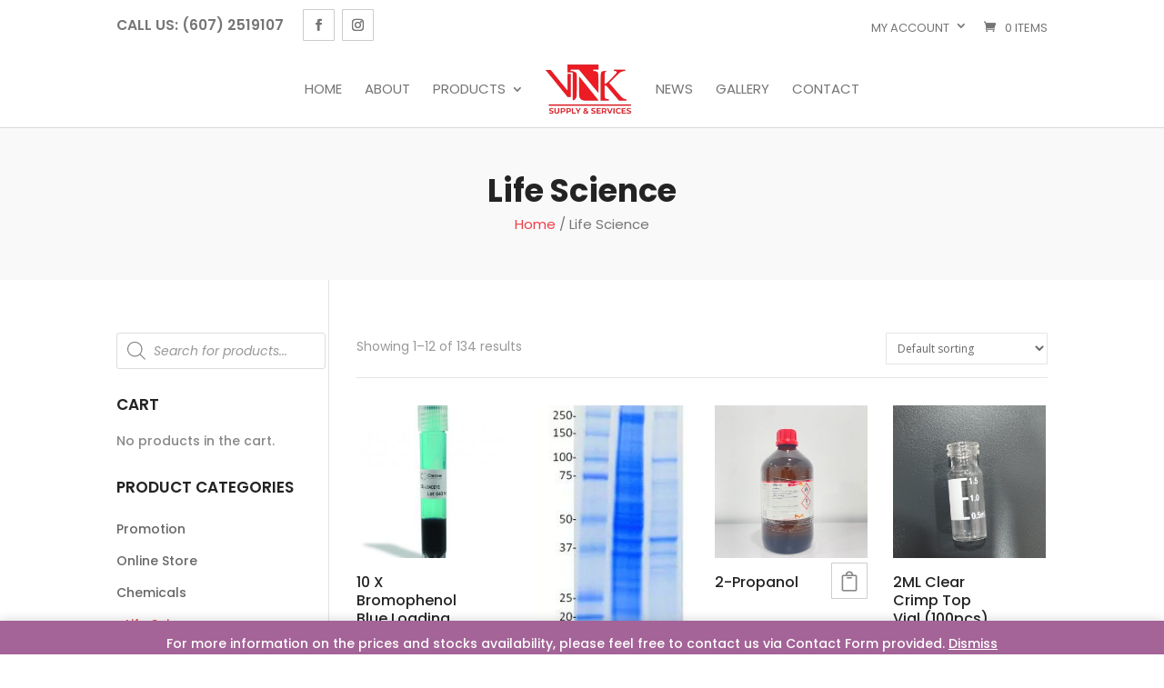

--- FILE ---
content_type: text/css
request_url: https://vnk.com.my/wp-content/themes/diviecommerce/css/header.css?ver=6.6.4
body_size: 2854
content:
/**
 * #.#  Header styles
 *
 * This stylesheet include styles for default divi header menu
 */

#main-header {
    box-shadow: none;
    border-bottom: 1px solid rgba(0, 0, 0, 0.15);
}

#top-menu li {
    line-height: 1.05;
    font-weight: 400;
    opacity: 1;
}

/**
 * #.#   Top Header
 *
 */

#et-info-phone,
#et-info-email {
    font-size: 120%;
}

#et-info-phone span,
#et-info-email span {
    font-size: 75% !important;
    margin-right: 5px;
    font-weight: 300;
}

#et-info-phone:before,
#et-info-email:before {
    display: none;
}

#top-header li.et-social-icon {
    margin-left: 5px !important;
    margin-top: 0 !important;
}

#top-header .et-social-icon a {
    font-size: 14px;
    width: 35px;
    height: 35px;
    line-height: 35px;
    border-width: 1px !important;
    border-style: solid !important;
    border-color: rgba(0, 0, 0, 0.2);
    border-radius: 1px;
    transition: all 0.2s ease-in-out 0s;
}

#top-header .et-social-icon a:hover {
    opacity: 1;
}

/**
 * #.#   Top header navigation
 *
 */

#et-secondary-menu {
    padding-left: 10px;
}

#et-secondary-nav li a {
    padding-bottom: 14px !important;
    padding-top: 14px !important;
    margin-bottom: 0;
    position: relative;
}

#et-secondary-nav .menu-item-has-children > a:first-child:after {
    top: 50%;
    margin-top: -8px;
}

/**
 * #.#   Sub menu
 *
 */

.nav li ul,
ul#mobile_menu {
    border: none !important;
    padding: 0;
}

#top-menu li li {
    width: 100% !important;
    padding: 0;
    font-weight: normal !important;
}

#top-menu li li a,
.et_mobile_menu li a,
#mobile_menu li a {
    text-transform: none;
    width: 100% !important;
    display: block;
    padding: 15px 25px !important;
    border-bottom: 1px solid rgba(0, 0, 0, 0.1);
    opacity: 1;
}

#top-menu li li:last-child a,
ul#mobile_menu li:last-child a,
#mobile_menu i:last-child a {
    border: none;
}

.mobile_nav.opened span.mobile_menu_bar:before {
    content: '\4d';
}

@media (max-width: 980px) {
    #main-header .mobile_nav {
        background-color: transparent !important;
        font-weight: normal;
        text-transform: uppercase;
    }
}

/**
 * #.#   Responsive
 *
 */

@media (min-width: 981px) and (max-width: 1200px) {
    #main-header .container,
    #top-header .container {
        width: 95%;
    }
}

@media (max-width: 980px) {
    .et_header_style_split #et_mobile_nav_menu {
        margin-top: 0 !important;
    }

    #et-info {
        float: none;
        width: 100%;
        position: relative;
        overflow: hidden;
        padding-bottom: 0;
    }

    #et-info-phone, #et-info-email {
        margin-top: 10px;
        display: block;
        float: left;
    }

    #top-header .et-social-icons {
        display: block;
        float: right;
    }
}

@media (max-width: 600px) {
    #et-info {
        display: none;
    }
}